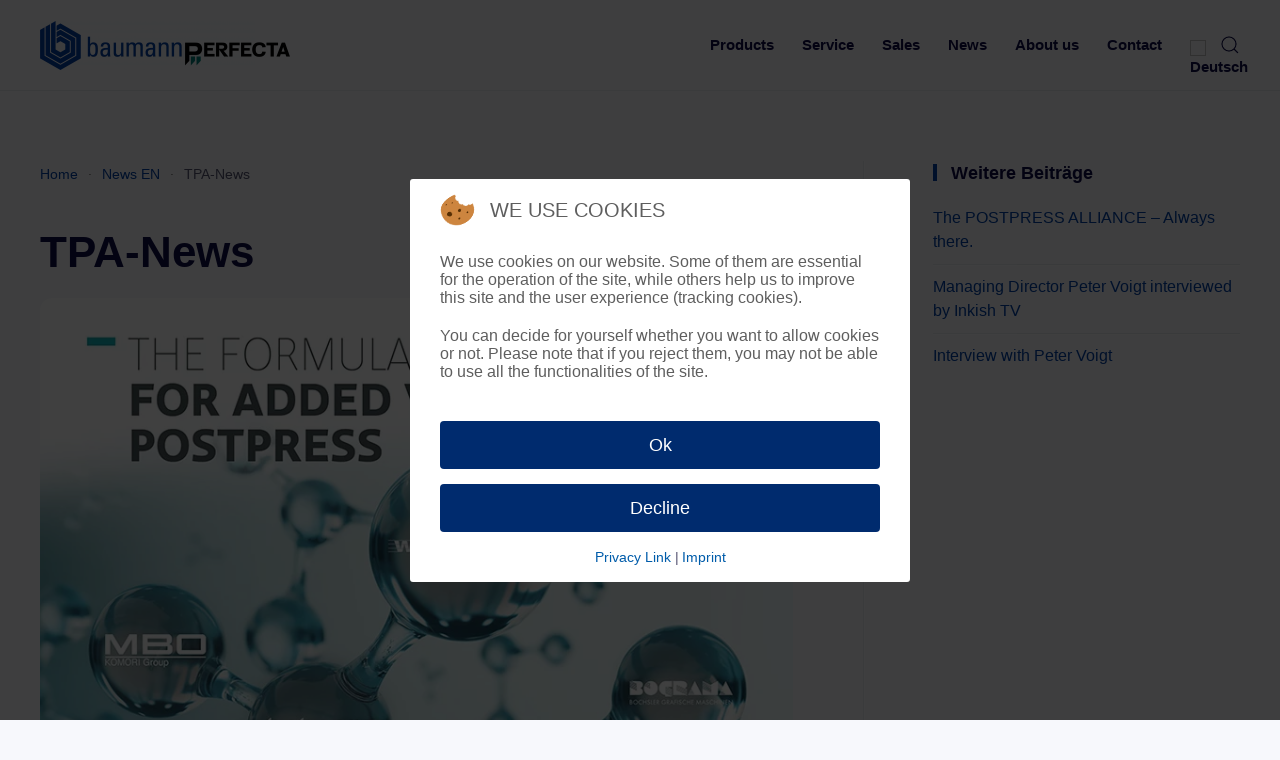

--- FILE ---
content_type: text/html; charset=UTF-8
request_url: https://baumannperfecta.de/en/tpa-news-2/
body_size: 12773
content:
<!DOCTYPE html>
<html lang="en-US">
    <head>
        <meta charset="UTF-8">
        <meta name="viewport" content="width=device-width, initial-scale=1">
        <link rel="icon" href="/wp-content/uploads/2023/10/favicon.png" sizes="any">
                <link rel="apple-touch-icon" href="/wp-content/themes/yootheme/packages/theme-wordpress/assets/images/apple-touch-icon.png">
                <meta name='robots' content='index, follow, max-image-preview:large, max-snippet:-1, max-video-preview:-1' />
<link rel="alternate" href="https://baumannperfecta.de/en/tpa-news-2/" hreflang="en" />
<link rel="alternate" href="https://baumannperfecta.de/tpa-news/" hreflang="de" />

	<!-- This site is optimized with the Yoast SEO plugin v22.8 - https://yoast.com/wordpress/plugins/seo/ -->
	<title>TPA-News - baumannperfecta - Innovationen in Postpress</title>
	<link rel="canonical" href="https://baumannperfecta.de/en/tpa-news-2/" />
	<meta property="og:locale" content="en_US" />
	<meta property="og:locale:alternate" content="de_DE" />
	<meta property="og:type" content="article" />
	<meta property="og:title" content="TPA-News - baumannperfecta - Innovationen in Postpress" />
	<meta property="og:description" content="Sometimes pictures say more than words. The new Postpress Alliance homepage is online! Here you will find everything you need to know about print finishing. Impressive solutions based on the based on the latest technology and covering all aspects of the industry. The formula for added value is within reach. BETTER TOGETHER. To the new [&hellip;]" />
	<meta property="og:url" content="https://baumannperfecta.de/en/tpa-news-2/" />
	<meta property="og:site_name" content="baumannperfecta - Innovationen in Postpress" />
	<meta property="article:published_time" content="2024-02-21T15:40:56+00:00" />
	<meta property="article:modified_time" content="2024-07-03T14:01:39+00:00" />
	<meta property="og:image" content="https://baumannperfecta.de/wp-content/uploads/2024/02/Bild-Alliance_2023_240x320_EN_Logo_WH-1.jpg" />
	<meta property="og:image:width" content="800" />
	<meta property="og:image:height" content="833" />
	<meta property="og:image:type" content="image/jpeg" />
	<meta name="author" content="redim" />
	<meta name="twitter:card" content="summary_large_image" />
	<meta name="twitter:label1" content="Written by" />
	<meta name="twitter:data1" content="redim" />
	<script type="application/ld+json" class="yoast-schema-graph">{"@context":"https://schema.org","@graph":[{"@type":"Article","@id":"https://baumannperfecta.de/en/tpa-news-2/#article","isPartOf":{"@id":"https://baumannperfecta.de/en/tpa-news-2/"},"author":{"name":"redim","@id":"https://baumannperfecta.de/en/#/schema/person/841bffff616e65ee5cabec29be4d5a84"},"headline":"TPA-News","datePublished":"2024-02-21T15:40:56+00:00","dateModified":"2024-07-03T14:01:39+00:00","mainEntityOfPage":{"@id":"https://baumannperfecta.de/en/tpa-news-2/"},"wordCount":57,"publisher":{"@id":"https://baumannperfecta.de/en/#organization"},"image":{"@id":"https://baumannperfecta.de/en/tpa-news-2/#primaryimage"},"thumbnailUrl":"https://baumannperfecta.de/wp-content/uploads/2024/02/Bild-Alliance_2023_240x320_EN_Logo_WH-1.jpg","articleSection":["News EN"],"inLanguage":"en-US"},{"@type":"WebPage","@id":"https://baumannperfecta.de/en/tpa-news-2/","url":"https://baumannperfecta.de/en/tpa-news-2/","name":"TPA-News - baumannperfecta - Innovationen in Postpress","isPartOf":{"@id":"https://baumannperfecta.de/en/#website"},"primaryImageOfPage":{"@id":"https://baumannperfecta.de/en/tpa-news-2/#primaryimage"},"image":{"@id":"https://baumannperfecta.de/en/tpa-news-2/#primaryimage"},"thumbnailUrl":"https://baumannperfecta.de/wp-content/uploads/2024/02/Bild-Alliance_2023_240x320_EN_Logo_WH-1.jpg","datePublished":"2024-02-21T15:40:56+00:00","dateModified":"2024-07-03T14:01:39+00:00","breadcrumb":{"@id":"https://baumannperfecta.de/en/tpa-news-2/#breadcrumb"},"inLanguage":"en-US","potentialAction":[{"@type":"ReadAction","target":["https://baumannperfecta.de/en/tpa-news-2/"]}]},{"@type":"ImageObject","inLanguage":"en-US","@id":"https://baumannperfecta.de/en/tpa-news-2/#primaryimage","url":"https://baumannperfecta.de/wp-content/uploads/2024/02/Bild-Alliance_2023_240x320_EN_Logo_WH-1.jpg","contentUrl":"https://baumannperfecta.de/wp-content/uploads/2024/02/Bild-Alliance_2023_240x320_EN_Logo_WH-1.jpg","width":800,"height":833},{"@type":"BreadcrumbList","@id":"https://baumannperfecta.de/en/tpa-news-2/#breadcrumb","itemListElement":[{"@type":"ListItem","position":1,"name":"Startseite","item":"https://baumannperfecta.de/en/"},{"@type":"ListItem","position":2,"name":"TPA-News"}]},{"@type":"WebSite","@id":"https://baumannperfecta.de/en/#website","url":"https://baumannperfecta.de/en/","name":"baumannperfecta - Innovationen in Postpress","description":"","publisher":{"@id":"https://baumannperfecta.de/en/#organization"},"potentialAction":[{"@type":"SearchAction","target":{"@type":"EntryPoint","urlTemplate":"https://baumannperfecta.de/en/?s={search_term_string}"},"query-input":"required name=search_term_string"}],"inLanguage":"en-US"},{"@type":"Organization","@id":"https://baumannperfecta.de/en/#organization","name":"baumannperfecta - Innovationen in Postpress","url":"https://baumannperfecta.de/en/","logo":{"@type":"ImageObject","inLanguage":"en-US","@id":"https://baumannperfecta.de/en/#/schema/logo/image/","url":"https://baumannperfecta.de/wp-content/uploads/2024/05/baumann-gruppe-perfecta.jpg","contentUrl":"https://baumannperfecta.de/wp-content/uploads/2024/05/baumann-gruppe-perfecta.jpg","width":1163,"height":446,"caption":"baumannperfecta - Innovationen in Postpress"},"image":{"@id":"https://baumannperfecta.de/en/#/schema/logo/image/"}},{"@type":"Person","@id":"https://baumannperfecta.de/en/#/schema/person/841bffff616e65ee5cabec29be4d5a84","name":"redim","image":{"@type":"ImageObject","inLanguage":"en-US","@id":"https://baumannperfecta.de/en/#/schema/person/image/","url":"https://secure.gravatar.com/avatar/35572698a55bc5d2d0fd4ca6abbbc6afd4148639f8b887fa7862f143df2235d7?s=96&d=mm&r=g","contentUrl":"https://secure.gravatar.com/avatar/35572698a55bc5d2d0fd4ca6abbbc6afd4148639f8b887fa7862f143df2235d7?s=96&d=mm&r=g","caption":"redim"},"sameAs":["https://baumannperfecta.de"],"url":"https://baumannperfecta.de/en/author/redim/"}]}</script>
	<!-- / Yoast SEO plugin. -->


<link rel="alternate" type="application/rss+xml" title="baumannperfecta - Innovationen in Postpress &raquo; Feed" href="https://baumannperfecta.de/en/feed/" />
<link rel="alternate" type="application/rss+xml" title="baumannperfecta - Innovationen in Postpress &raquo; Comments Feed" href="https://baumannperfecta.de/en/comments/feed/" />
<link rel="alternate" title="oEmbed (JSON)" type="application/json+oembed" href="https://baumannperfecta.de/wp-json/oembed/1.0/embed?url=https%3A%2F%2Fbaumannperfecta.de%2Fen%2Ftpa-news-2%2F" />
<link rel="alternate" title="oEmbed (XML)" type="text/xml+oembed" href="https://baumannperfecta.de/wp-json/oembed/1.0/embed?url=https%3A%2F%2Fbaumannperfecta.de%2Fen%2Ftpa-news-2%2F&#038;format=xml" />
<style id='wp-img-auto-sizes-contain-inline-css' type='text/css'>
img:is([sizes=auto i],[sizes^="auto," i]){contain-intrinsic-size:3000px 1500px}
/*# sourceURL=wp-img-auto-sizes-contain-inline-css */
</style>
<style id='wp-block-library-inline-css' type='text/css'>
:root{--wp-block-synced-color:#7a00df;--wp-block-synced-color--rgb:122,0,223;--wp-bound-block-color:var(--wp-block-synced-color);--wp-editor-canvas-background:#ddd;--wp-admin-theme-color:#007cba;--wp-admin-theme-color--rgb:0,124,186;--wp-admin-theme-color-darker-10:#006ba1;--wp-admin-theme-color-darker-10--rgb:0,107,160.5;--wp-admin-theme-color-darker-20:#005a87;--wp-admin-theme-color-darker-20--rgb:0,90,135;--wp-admin-border-width-focus:2px}@media (min-resolution:192dpi){:root{--wp-admin-border-width-focus:1.5px}}.wp-element-button{cursor:pointer}:root .has-very-light-gray-background-color{background-color:#eee}:root .has-very-dark-gray-background-color{background-color:#313131}:root .has-very-light-gray-color{color:#eee}:root .has-very-dark-gray-color{color:#313131}:root .has-vivid-green-cyan-to-vivid-cyan-blue-gradient-background{background:linear-gradient(135deg,#00d084,#0693e3)}:root .has-purple-crush-gradient-background{background:linear-gradient(135deg,#34e2e4,#4721fb 50%,#ab1dfe)}:root .has-hazy-dawn-gradient-background{background:linear-gradient(135deg,#faaca8,#dad0ec)}:root .has-subdued-olive-gradient-background{background:linear-gradient(135deg,#fafae1,#67a671)}:root .has-atomic-cream-gradient-background{background:linear-gradient(135deg,#fdd79a,#004a59)}:root .has-nightshade-gradient-background{background:linear-gradient(135deg,#330968,#31cdcf)}:root .has-midnight-gradient-background{background:linear-gradient(135deg,#020381,#2874fc)}:root{--wp--preset--font-size--normal:16px;--wp--preset--font-size--huge:42px}.has-regular-font-size{font-size:1em}.has-larger-font-size{font-size:2.625em}.has-normal-font-size{font-size:var(--wp--preset--font-size--normal)}.has-huge-font-size{font-size:var(--wp--preset--font-size--huge)}.has-text-align-center{text-align:center}.has-text-align-left{text-align:left}.has-text-align-right{text-align:right}.has-fit-text{white-space:nowrap!important}#end-resizable-editor-section{display:none}.aligncenter{clear:both}.items-justified-left{justify-content:flex-start}.items-justified-center{justify-content:center}.items-justified-right{justify-content:flex-end}.items-justified-space-between{justify-content:space-between}.screen-reader-text{border:0;clip-path:inset(50%);height:1px;margin:-1px;overflow:hidden;padding:0;position:absolute;width:1px;word-wrap:normal!important}.screen-reader-text:focus{background-color:#ddd;clip-path:none;color:#444;display:block;font-size:1em;height:auto;left:5px;line-height:normal;padding:15px 23px 14px;text-decoration:none;top:5px;width:auto;z-index:100000}html :where(.has-border-color){border-style:solid}html :where([style*=border-top-color]){border-top-style:solid}html :where([style*=border-right-color]){border-right-style:solid}html :where([style*=border-bottom-color]){border-bottom-style:solid}html :where([style*=border-left-color]){border-left-style:solid}html :where([style*=border-width]){border-style:solid}html :where([style*=border-top-width]){border-top-style:solid}html :where([style*=border-right-width]){border-right-style:solid}html :where([style*=border-bottom-width]){border-bottom-style:solid}html :where([style*=border-left-width]){border-left-style:solid}html :where(img[class*=wp-image-]){height:auto;max-width:100%}:where(figure){margin:0 0 1em}html :where(.is-position-sticky){--wp-admin--admin-bar--position-offset:var(--wp-admin--admin-bar--height,0px)}@media screen and (max-width:600px){html :where(.is-position-sticky){--wp-admin--admin-bar--position-offset:0px}}

/*# sourceURL=wp-block-library-inline-css */
</style><style id='global-styles-inline-css' type='text/css'>
:root{--wp--preset--aspect-ratio--square: 1;--wp--preset--aspect-ratio--4-3: 4/3;--wp--preset--aspect-ratio--3-4: 3/4;--wp--preset--aspect-ratio--3-2: 3/2;--wp--preset--aspect-ratio--2-3: 2/3;--wp--preset--aspect-ratio--16-9: 16/9;--wp--preset--aspect-ratio--9-16: 9/16;--wp--preset--color--black: #000000;--wp--preset--color--cyan-bluish-gray: #abb8c3;--wp--preset--color--white: #ffffff;--wp--preset--color--pale-pink: #f78da7;--wp--preset--color--vivid-red: #cf2e2e;--wp--preset--color--luminous-vivid-orange: #ff6900;--wp--preset--color--luminous-vivid-amber: #fcb900;--wp--preset--color--light-green-cyan: #7bdcb5;--wp--preset--color--vivid-green-cyan: #00d084;--wp--preset--color--pale-cyan-blue: #8ed1fc;--wp--preset--color--vivid-cyan-blue: #0693e3;--wp--preset--color--vivid-purple: #9b51e0;--wp--preset--gradient--vivid-cyan-blue-to-vivid-purple: linear-gradient(135deg,rgb(6,147,227) 0%,rgb(155,81,224) 100%);--wp--preset--gradient--light-green-cyan-to-vivid-green-cyan: linear-gradient(135deg,rgb(122,220,180) 0%,rgb(0,208,130) 100%);--wp--preset--gradient--luminous-vivid-amber-to-luminous-vivid-orange: linear-gradient(135deg,rgb(252,185,0) 0%,rgb(255,105,0) 100%);--wp--preset--gradient--luminous-vivid-orange-to-vivid-red: linear-gradient(135deg,rgb(255,105,0) 0%,rgb(207,46,46) 100%);--wp--preset--gradient--very-light-gray-to-cyan-bluish-gray: linear-gradient(135deg,rgb(238,238,238) 0%,rgb(169,184,195) 100%);--wp--preset--gradient--cool-to-warm-spectrum: linear-gradient(135deg,rgb(74,234,220) 0%,rgb(151,120,209) 20%,rgb(207,42,186) 40%,rgb(238,44,130) 60%,rgb(251,105,98) 80%,rgb(254,248,76) 100%);--wp--preset--gradient--blush-light-purple: linear-gradient(135deg,rgb(255,206,236) 0%,rgb(152,150,240) 100%);--wp--preset--gradient--blush-bordeaux: linear-gradient(135deg,rgb(254,205,165) 0%,rgb(254,45,45) 50%,rgb(107,0,62) 100%);--wp--preset--gradient--luminous-dusk: linear-gradient(135deg,rgb(255,203,112) 0%,rgb(199,81,192) 50%,rgb(65,88,208) 100%);--wp--preset--gradient--pale-ocean: linear-gradient(135deg,rgb(255,245,203) 0%,rgb(182,227,212) 50%,rgb(51,167,181) 100%);--wp--preset--gradient--electric-grass: linear-gradient(135deg,rgb(202,248,128) 0%,rgb(113,206,126) 100%);--wp--preset--gradient--midnight: linear-gradient(135deg,rgb(2,3,129) 0%,rgb(40,116,252) 100%);--wp--preset--font-size--small: 13px;--wp--preset--font-size--medium: 20px;--wp--preset--font-size--large: 36px;--wp--preset--font-size--x-large: 42px;--wp--preset--spacing--20: 0.44rem;--wp--preset--spacing--30: 0.67rem;--wp--preset--spacing--40: 1rem;--wp--preset--spacing--50: 1.5rem;--wp--preset--spacing--60: 2.25rem;--wp--preset--spacing--70: 3.38rem;--wp--preset--spacing--80: 5.06rem;--wp--preset--shadow--natural: 6px 6px 9px rgba(0, 0, 0, 0.2);--wp--preset--shadow--deep: 12px 12px 50px rgba(0, 0, 0, 0.4);--wp--preset--shadow--sharp: 6px 6px 0px rgba(0, 0, 0, 0.2);--wp--preset--shadow--outlined: 6px 6px 0px -3px rgb(255, 255, 255), 6px 6px rgb(0, 0, 0);--wp--preset--shadow--crisp: 6px 6px 0px rgb(0, 0, 0);}:where(.is-layout-flex){gap: 0.5em;}:where(.is-layout-grid){gap: 0.5em;}body .is-layout-flex{display: flex;}.is-layout-flex{flex-wrap: wrap;align-items: center;}.is-layout-flex > :is(*, div){margin: 0;}body .is-layout-grid{display: grid;}.is-layout-grid > :is(*, div){margin: 0;}:where(.wp-block-columns.is-layout-flex){gap: 2em;}:where(.wp-block-columns.is-layout-grid){gap: 2em;}:where(.wp-block-post-template.is-layout-flex){gap: 1.25em;}:where(.wp-block-post-template.is-layout-grid){gap: 1.25em;}.has-black-color{color: var(--wp--preset--color--black) !important;}.has-cyan-bluish-gray-color{color: var(--wp--preset--color--cyan-bluish-gray) !important;}.has-white-color{color: var(--wp--preset--color--white) !important;}.has-pale-pink-color{color: var(--wp--preset--color--pale-pink) !important;}.has-vivid-red-color{color: var(--wp--preset--color--vivid-red) !important;}.has-luminous-vivid-orange-color{color: var(--wp--preset--color--luminous-vivid-orange) !important;}.has-luminous-vivid-amber-color{color: var(--wp--preset--color--luminous-vivid-amber) !important;}.has-light-green-cyan-color{color: var(--wp--preset--color--light-green-cyan) !important;}.has-vivid-green-cyan-color{color: var(--wp--preset--color--vivid-green-cyan) !important;}.has-pale-cyan-blue-color{color: var(--wp--preset--color--pale-cyan-blue) !important;}.has-vivid-cyan-blue-color{color: var(--wp--preset--color--vivid-cyan-blue) !important;}.has-vivid-purple-color{color: var(--wp--preset--color--vivid-purple) !important;}.has-black-background-color{background-color: var(--wp--preset--color--black) !important;}.has-cyan-bluish-gray-background-color{background-color: var(--wp--preset--color--cyan-bluish-gray) !important;}.has-white-background-color{background-color: var(--wp--preset--color--white) !important;}.has-pale-pink-background-color{background-color: var(--wp--preset--color--pale-pink) !important;}.has-vivid-red-background-color{background-color: var(--wp--preset--color--vivid-red) !important;}.has-luminous-vivid-orange-background-color{background-color: var(--wp--preset--color--luminous-vivid-orange) !important;}.has-luminous-vivid-amber-background-color{background-color: var(--wp--preset--color--luminous-vivid-amber) !important;}.has-light-green-cyan-background-color{background-color: var(--wp--preset--color--light-green-cyan) !important;}.has-vivid-green-cyan-background-color{background-color: var(--wp--preset--color--vivid-green-cyan) !important;}.has-pale-cyan-blue-background-color{background-color: var(--wp--preset--color--pale-cyan-blue) !important;}.has-vivid-cyan-blue-background-color{background-color: var(--wp--preset--color--vivid-cyan-blue) !important;}.has-vivid-purple-background-color{background-color: var(--wp--preset--color--vivid-purple) !important;}.has-black-border-color{border-color: var(--wp--preset--color--black) !important;}.has-cyan-bluish-gray-border-color{border-color: var(--wp--preset--color--cyan-bluish-gray) !important;}.has-white-border-color{border-color: var(--wp--preset--color--white) !important;}.has-pale-pink-border-color{border-color: var(--wp--preset--color--pale-pink) !important;}.has-vivid-red-border-color{border-color: var(--wp--preset--color--vivid-red) !important;}.has-luminous-vivid-orange-border-color{border-color: var(--wp--preset--color--luminous-vivid-orange) !important;}.has-luminous-vivid-amber-border-color{border-color: var(--wp--preset--color--luminous-vivid-amber) !important;}.has-light-green-cyan-border-color{border-color: var(--wp--preset--color--light-green-cyan) !important;}.has-vivid-green-cyan-border-color{border-color: var(--wp--preset--color--vivid-green-cyan) !important;}.has-pale-cyan-blue-border-color{border-color: var(--wp--preset--color--pale-cyan-blue) !important;}.has-vivid-cyan-blue-border-color{border-color: var(--wp--preset--color--vivid-cyan-blue) !important;}.has-vivid-purple-border-color{border-color: var(--wp--preset--color--vivid-purple) !important;}.has-vivid-cyan-blue-to-vivid-purple-gradient-background{background: var(--wp--preset--gradient--vivid-cyan-blue-to-vivid-purple) !important;}.has-light-green-cyan-to-vivid-green-cyan-gradient-background{background: var(--wp--preset--gradient--light-green-cyan-to-vivid-green-cyan) !important;}.has-luminous-vivid-amber-to-luminous-vivid-orange-gradient-background{background: var(--wp--preset--gradient--luminous-vivid-amber-to-luminous-vivid-orange) !important;}.has-luminous-vivid-orange-to-vivid-red-gradient-background{background: var(--wp--preset--gradient--luminous-vivid-orange-to-vivid-red) !important;}.has-very-light-gray-to-cyan-bluish-gray-gradient-background{background: var(--wp--preset--gradient--very-light-gray-to-cyan-bluish-gray) !important;}.has-cool-to-warm-spectrum-gradient-background{background: var(--wp--preset--gradient--cool-to-warm-spectrum) !important;}.has-blush-light-purple-gradient-background{background: var(--wp--preset--gradient--blush-light-purple) !important;}.has-blush-bordeaux-gradient-background{background: var(--wp--preset--gradient--blush-bordeaux) !important;}.has-luminous-dusk-gradient-background{background: var(--wp--preset--gradient--luminous-dusk) !important;}.has-pale-ocean-gradient-background{background: var(--wp--preset--gradient--pale-ocean) !important;}.has-electric-grass-gradient-background{background: var(--wp--preset--gradient--electric-grass) !important;}.has-midnight-gradient-background{background: var(--wp--preset--gradient--midnight) !important;}.has-small-font-size{font-size: var(--wp--preset--font-size--small) !important;}.has-medium-font-size{font-size: var(--wp--preset--font-size--medium) !important;}.has-large-font-size{font-size: var(--wp--preset--font-size--large) !important;}.has-x-large-font-size{font-size: var(--wp--preset--font-size--x-large) !important;}
/*# sourceURL=global-styles-inline-css */
</style>

<style id='classic-theme-styles-inline-css' type='text/css'>
/*! This file is auto-generated */
.wp-block-button__link{color:#fff;background-color:#32373c;border-radius:9999px;box-shadow:none;text-decoration:none;padding:calc(.667em + 2px) calc(1.333em + 2px);font-size:1.125em}.wp-block-file__button{background:#32373c;color:#fff;text-decoration:none}
/*# sourceURL=/wp-includes/css/classic-themes.min.css */
</style>
<link rel='stylesheet' id='contact-form-7-css' href='https://baumannperfecta.de/wp-content/plugins/contact-form-7/includes/css/styles.css?ver=5.9.5' type='text/css' media='all' />
<link rel='stylesheet' id='default-cookiehint-css' href='https://baumannperfecta.de/wp-content/plugins/cookiehint-wp/assets/css/default.css?ver=6.9' type='text/css' media='all' />
<link rel='stylesheet' id='cookiehint-style-css' href='https://baumannperfecta.de/wp-content/plugins/cookiehint-wp/templates/style/baumann.css?ver=6.9' type='text/css' media='all' />
<link rel='stylesheet' id='wpa-css-css' href='https://baumannperfecta.de/wp-content/plugins/honeypot/includes/css/wpa.css?ver=2.2.01' type='text/css' media='all' />
<link rel='stylesheet' id='dflip-style-css' href='https://baumannperfecta.de/wp-content/plugins/3d-flipbook-dflip-lite/assets/css/dflip.min.css?ver=2.2.32' type='text/css' media='all' />
<link href="https://baumannperfecta.de/wp-content/themes/yootheme-baumannperfecta/css/theme.1.css?ver=1720179869" rel="stylesheet">
<link href="https://baumannperfecta.de/wp-content/themes/yootheme-baumannperfecta/css/custom.css?ver=4.4.4" rel="stylesheet">
<script type="text/javascript" src="https://baumannperfecta.de/wp-includes/js/jquery/jquery.min.js?ver=3.7.1" id="jquery-core-js"></script>
<script type="text/javascript" src="https://baumannperfecta.de/wp-includes/js/jquery/jquery-migrate.min.js?ver=3.4.1" id="jquery-migrate-js"></script>
<script type="text/javascript" src="https://baumannperfecta.de/wp-content/plugins/cookiehint-wp/assets/js/script.js?ver=1.0.0" id="script-js-js"></script>
<link rel="https://api.w.org/" href="https://baumannperfecta.de/wp-json/" /><link rel="alternate" title="JSON" type="application/json" href="https://baumannperfecta.de/wp-json/wp/v2/posts/1264" /><link rel="EditURI" type="application/rsd+xml" title="RSD" href="https://baumannperfecta.de/xmlrpc.php?rsd" />
<meta name="generator" content="WordPress 6.9" />
<link rel='shortlink' href='https://baumannperfecta.de/?p=1264' />
<meta name="cdp-version" content="1.4.6" /><script src="https://baumannperfecta.de/wp-content/themes/yootheme/vendor/assets/uikit/dist/js/uikit.min.js?ver=4.4.4"></script>
<script src="https://baumannperfecta.de/wp-content/themes/yootheme/vendor/assets/uikit/dist/js/uikit-icons-devstack.min.js?ver=4.4.4"></script>
<script src="https://baumannperfecta.de/wp-content/themes/yootheme/js/theme.js?ver=4.4.4"></script>
<script>window.yootheme ||= {}; var $theme = yootheme.theme = {"i18n":{"close":{"label":"Close"},"totop":{"label":"Back to top"},"marker":{"label":"Open"},"navbarToggleIcon":{"label":"Open menu"},"paginationPrevious":{"label":"Previous page"},"paginationNext":{"label":"Next page"},"searchIcon":{"toggle":"Open Search","submit":"Submit Search"},"slider":{"next":"Next slide","previous":"Previous slide","slideX":"Slide %s","slideLabel":"%s of %s"},"slideshow":{"next":"Next slide","previous":"Previous slide","slideX":"Slide %s","slideLabel":"%s of %s"},"lightboxPanel":{"next":"Next slide","previous":"Previous slide","slideLabel":"%s of %s","close":"Close"}}};</script>
		<style type="text/css" id="wp-custom-css">
			



		</style>
		    </head>
    <body class="wp-singular post-template-default single single-post postid-1264 single-format-standard wp-theme-yootheme wp-child-theme-yootheme-baumannperfecta ">

        
        <div class="uk-hidden-visually uk-notification uk-notification-top-left uk-width-auto">
            <div class="uk-notification-message">
                <a href="#tm-main">Skip to main content</a>
            </div>
        </div>

        
        
        <div class="tm-page">

                        


<header class="tm-header-mobile uk-hidden@l">


        <div uk-sticky show-on-up animation="uk-animation-slide-top" cls-active="uk-navbar-sticky" sel-target=".uk-navbar-container">
    
        <div class="uk-navbar-container">

            <div class="uk-container uk-container-expand">
                <nav class="uk-navbar" uk-navbar="{&quot;align&quot;:&quot;left&quot;,&quot;container&quot;:&quot;.tm-header-mobile &gt; [uk-sticky]&quot;,&quot;boundary&quot;:&quot;.tm-header-mobile .uk-navbar-container&quot;}">

                                        <div class="uk-navbar-left">

                                                    <a href="https://baumannperfecta.de/en/" aria-label="Back to home" class="uk-logo uk-navbar-item">
    <picture>
<source type="image/webp" srcset="/wp-content/themes/yootheme/cache/6b/Baumann-Perfecta-RGB_-6b09f0d2.webp 250w, /wp-content/themes/yootheme/cache/c9/Baumann-Perfecta-RGB_-c970b94b.webp 498w, /wp-content/themes/yootheme/cache/67/Baumann-Perfecta-RGB_-671828da.webp 499w, /wp-content/themes/yootheme/cache/34/Baumann-Perfecta-RGB_-34871438.webp 500w" sizes="(min-width: 250px) 250px">
<img alt loading="eager" src="/wp-content/themes/yootheme/cache/0f/Baumann-Perfecta-RGB_-0f54a3b2.png" width="250" height="49">
</picture></a>                        
                        
                    </div>
                    
                    
                                        <div class="uk-navbar-right">

                                                                            
                        <a uk-toggle href="#tm-dialog-mobile" class="uk-navbar-toggle">

        
        <div uk-navbar-toggle-icon></div>

        
    </a>
                    </div>
                    
                </nav>
            </div>

        </div>

        </div>
    



        <div id="tm-dialog-mobile" uk-offcanvas="container: true; overlay: true" mode="slide" flip>
        <div class="uk-offcanvas-bar uk-flex uk-flex-column">

                        <button class="uk-offcanvas-close uk-close-large" type="button" uk-close uk-toggle="cls: uk-close-large; mode: media; media: @s"></button>
            
                        <div class="uk-margin-auto-bottom">
                
<div class="uk-panel widget widget_nav_menu" id="nav_menu-2">

    
    
<ul class="uk-nav uk-nav-default uk-nav-accordion" uk-nav="targets: &gt; .js-accordion" uk-scrollspy-nav="closest: li; scroll: true;">
    
	<li class="menu-item menu-item-type-custom menu-item-object-custom menu-item-has-children js-accordion uk-parent"><a href> Products <span uk-nav-parent-icon></span></a>
	<ul class="uk-nav-sub">

		<li class="menu-item menu-item-type-post_type menu-item-object-page menu-item-has-children uk-parent"><a href="https://baumannperfecta.de/en/loading/"> Loading</a>
		<ul>

			<li class="menu-item menu-item-type-post_type menu-item-object-page"><a href="https://baumannperfecta.de/en/loading/pile-hoists/"> Pile hoists</a></li>
			<li class="menu-item menu-item-type-post_type menu-item-object-page"><a href="https://baumannperfecta.de/en/loading/loader/"> Loader</a></li></ul></li>
		<li class="menu-item menu-item-type-post_type menu-item-object-page menu-item-has-children uk-parent"><a href="https://baumannperfecta.de/en/jogging/"> Jogging</a>
		<ul>

			<li class="menu-item menu-item-type-post_type menu-item-object-page"><a href="https://baumannperfecta.de/en/jogging/automatic-joggers/"> Automatic joggers</a></li>
			<li class="menu-item menu-item-type-post_type menu-item-object-page"><a href="https://baumannperfecta.de/en/jogging/jogging-systems/"> Jogging systems</a></li></ul></li>
		<li class="menu-item menu-item-type-post_type menu-item-object-page"><a href="https://baumannperfecta.de/en/pressing/"> Pressing</a></li>
		<li class="menu-item menu-item-type-post_type menu-item-object-page menu-item-has-children uk-parent"><a href="https://baumannperfecta.de/en/cutting/"> Cutting</a>
		<ul>

			<li class="menu-item menu-item-type-post_type menu-item-object-page"><a href="https://baumannperfecta.de/en/cutting/high-speed-cutters/"> High-speed cutters</a></li>
			<li class="menu-item menu-item-type-post_type menu-item-object-page"><a href="https://baumannperfecta.de/en/cutting/automatic-cutting-system-rc/"> Automatic cutting system – RC</a></li>
			<li class="menu-item menu-item-type-post_type menu-item-object-page"><a href="https://baumannperfecta.de/en/cutting/cutting-systems/"> Cutting systems</a></li>
			<li class="menu-item menu-item-type-post_type menu-item-object-page"><a href="https://baumannperfecta.de/en/cutting/three-knife-trimmer-sdy-ts/"> Three-knife trimmer SDY TS</a></li></ul></li>
		<li class="menu-item menu-item-type-post_type menu-item-object-page"><a href="https://baumannperfecta.de/en/buffering/"> Buffering</a></li>
		<li class="menu-item menu-item-type-post_type menu-item-object-page"><a href="https://baumannperfecta.de/en/unloading/"> Unloading</a></li>
		<li class="menu-item menu-item-type-post_type menu-item-object-page"><a href="https://baumannperfecta.de/en/pile-turning/"> Pile turning</a></li>
		<li class="menu-item menu-item-type-post_type menu-item-object-page"><a href="https://baumannperfecta.de/en/industry-4-0/"> Industry 4.0</a></li>
		<li class="highlight menu-item menu-item-type-post_type menu-item-object-page"><a href="https://baumannperfecta.de/en/product-brochure/"> Product brochure</a></li></ul></li>
	<li class="menu-item menu-item-type-post_type menu-item-object-page"><a href="https://baumannperfecta.de/en/service-en/"> Service</a></li>
	<li class="menu-item menu-item-type-post_type menu-item-object-page"><a href="https://baumannperfecta.de/en/sales/"> Sales</a></li>
	<li class="menu-item menu-item-type-post_type menu-item-object-page"><a href="https://baumannperfecta.de/en/news/"> News</a></li>
	<li class="menu-item menu-item-type-custom menu-item-object-custom menu-item-has-children js-accordion uk-parent"><a href> About us <span uk-nav-parent-icon></span></a>
	<ul class="uk-nav-sub">

		<li class="menu-item menu-item-type-post_type menu-item-object-page"><a href="https://baumannperfecta.de/en/baumannperfecta-2/"> baumannperfecta</a></li>
		<li class="menu-item menu-item-type-post_type menu-item-object-page"><a href="https://baumannperfecta.de/en/baumann-mbs-en/"> Baumann MBS</a></li>
		<li class="menu-item menu-item-type-post_type menu-item-object-page"><a href="https://baumannperfecta.de/en/perfecta-2/"> PERFECTA</a></li>
		<li class="menu-item menu-item-type-post_type menu-item-object-page"><a href="https://baumannperfecta.de/en/the-postpress-alliance/"> The postpress alliance</a></li></ul></li>
	<li class="menu-item menu-item-type-post_type menu-item-object-page"><a href="https://baumannperfecta.de/en/contact/"> Contact</a></li>
	<li class="lang-item lang-item-8 lang-item-de lang-item-first menu-item menu-item-type-custom menu-item-object-custom"><a href="https://baumannperfecta.de/tpa-news/"> <img src="[data-uri]" alt="Deutsch" width="16" height="11" style="width: 16px; height: 11px;" /></a></li></ul>

</div>
            </div>
            
            
        </div>
    </div>
    
    
    

</header>




<header class="tm-header uk-visible@l">



        <div uk-sticky media="@l" show-on-up animation="uk-animation-slide-top" cls-active="uk-navbar-sticky" sel-target=".uk-navbar-container">
    
        <div class="uk-navbar-container">

            <div class="uk-container uk-container-large">
                <nav class="uk-navbar" uk-navbar="{&quot;align&quot;:&quot;left&quot;,&quot;container&quot;:&quot;.tm-header &gt; [uk-sticky]&quot;,&quot;boundary&quot;:&quot;.tm-header .uk-navbar-container&quot;}">

                                        <div class="uk-navbar-left">

                                                    <a href="https://baumannperfecta.de/en/" aria-label="Back to home" class="uk-logo uk-navbar-item">
    <picture>
<source type="image/webp" srcset="/wp-content/themes/yootheme/cache/6b/Baumann-Perfecta-RGB_-6b09f0d2.webp 250w, /wp-content/themes/yootheme/cache/c9/Baumann-Perfecta-RGB_-c970b94b.webp 498w, /wp-content/themes/yootheme/cache/67/Baumann-Perfecta-RGB_-671828da.webp 499w, /wp-content/themes/yootheme/cache/34/Baumann-Perfecta-RGB_-34871438.webp 500w" sizes="(min-width: 250px) 250px">
<img alt loading="eager" src="/wp-content/themes/yootheme/cache/0f/Baumann-Perfecta-RGB_-0f54a3b2.png" width="250" height="49">
</picture></a>                        
                        
                        
                    </div>
                    
                    
                                        <div class="uk-navbar-right">

                                                    
<ul class="uk-navbar-nav" uk-scrollspy-nav="closest: li; scroll: true; target: &gt; * &gt; a[href];">
    
	<li class="menu-item menu-item-type-custom menu-item-object-custom menu-item-has-children uk-parent"><a role="button"> Products</a>
	<div class="uk-drop uk-navbar-dropdown" mode="hover" pos="bottom-left" stretch="x" boundary=".tm-header .uk-navbar"><div class="uk-drop-grid uk-child-width-1-3" uk-grid><div><ul class="uk-nav uk-nav-secondary">

		<li class="menu-item menu-item-type-post_type menu-item-object-page menu-item-has-children uk-parent"><a href="https://baumannperfecta.de/en/loading/"> Loading</a>
		<ul class="uk-nav-sub">

			<li class="menu-item menu-item-type-post_type menu-item-object-page"><a href="https://baumannperfecta.de/en/loading/pile-hoists/"> Pile hoists</a></li>
			<li class="menu-item menu-item-type-post_type menu-item-object-page"><a href="https://baumannperfecta.de/en/loading/loader/"> Loader</a></li></ul></li>
		<li class="menu-item menu-item-type-post_type menu-item-object-page menu-item-has-children uk-parent"><a href="https://baumannperfecta.de/en/jogging/"> Jogging</a>
		<ul class="uk-nav-sub">

			<li class="menu-item menu-item-type-post_type menu-item-object-page"><a href="https://baumannperfecta.de/en/jogging/automatic-joggers/"> Automatic joggers</a></li>
			<li class="menu-item menu-item-type-post_type menu-item-object-page"><a href="https://baumannperfecta.de/en/jogging/jogging-systems/"> Jogging systems</a></li></ul></li>
		<li class="menu-item menu-item-type-post_type menu-item-object-page"><a href="https://baumannperfecta.de/en/pressing/"> Pressing</a></li></ul></div><div><ul class="uk-nav uk-nav-secondary">

		<li class="menu-item menu-item-type-post_type menu-item-object-page menu-item-has-children uk-parent"><a href="https://baumannperfecta.de/en/cutting/"> Cutting</a>
		<ul class="uk-nav-sub">

			<li class="menu-item menu-item-type-post_type menu-item-object-page"><a href="https://baumannperfecta.de/en/cutting/high-speed-cutters/"> High-speed cutters</a></li>
			<li class="menu-item menu-item-type-post_type menu-item-object-page"><a href="https://baumannperfecta.de/en/cutting/automatic-cutting-system-rc/"> Automatic cutting system – RC</a></li>
			<li class="menu-item menu-item-type-post_type menu-item-object-page"><a href="https://baumannperfecta.de/en/cutting/cutting-systems/"> Cutting systems</a></li>
			<li class="menu-item menu-item-type-post_type menu-item-object-page"><a href="https://baumannperfecta.de/en/cutting/three-knife-trimmer-sdy-ts/"> Three-knife trimmer SDY TS</a></li></ul></li>
		<li class="menu-item menu-item-type-post_type menu-item-object-page"><a href="https://baumannperfecta.de/en/buffering/"> Buffering</a></li>
		<li class="menu-item menu-item-type-post_type menu-item-object-page"><a href="https://baumannperfecta.de/en/unloading/"> Unloading</a></li></ul></div><div><ul class="uk-nav uk-nav-secondary">

		<li class="menu-item menu-item-type-post_type menu-item-object-page"><a href="https://baumannperfecta.de/en/pile-turning/"> Pile turning</a></li>
		<li class="menu-item menu-item-type-post_type menu-item-object-page"><a href="https://baumannperfecta.de/en/industry-4-0/"> Industry 4.0</a></li>
		<li class="highlight menu-item menu-item-type-post_type menu-item-object-page"><a href="https://baumannperfecta.de/en/product-brochure/"> Product brochure</a></li></ul></div></div></div></li>
	<li class="menu-item menu-item-type-post_type menu-item-object-page"><a href="https://baumannperfecta.de/en/service-en/"> Service</a></li>
	<li class="menu-item menu-item-type-post_type menu-item-object-page"><a href="https://baumannperfecta.de/en/sales/"> Sales</a></li>
	<li class="menu-item menu-item-type-post_type menu-item-object-page"><a href="https://baumannperfecta.de/en/news/"> News</a></li>
	<li class="menu-item menu-item-type-custom menu-item-object-custom menu-item-has-children uk-parent"><a role="button"> About us</a>
	<div class="uk-drop uk-navbar-dropdown" mode="hover" pos="bottom-left"><div><ul class="uk-nav uk-navbar-dropdown-nav">

		<li class="menu-item menu-item-type-post_type menu-item-object-page"><a href="https://baumannperfecta.de/en/baumannperfecta-2/"> baumannperfecta</a></li>
		<li class="menu-item menu-item-type-post_type menu-item-object-page"><a href="https://baumannperfecta.de/en/baumann-mbs-en/"> Baumann MBS</a></li>
		<li class="menu-item menu-item-type-post_type menu-item-object-page"><a href="https://baumannperfecta.de/en/perfecta-2/"> PERFECTA</a></li>
		<li class="menu-item menu-item-type-post_type menu-item-object-page"><a href="https://baumannperfecta.de/en/the-postpress-alliance/"> The postpress alliance</a></li></ul></div></div></li>
	<li class="menu-item menu-item-type-post_type menu-item-object-page"><a href="https://baumannperfecta.de/en/contact/"> Contact</a></li>
	<li class="lang-item lang-item-8 lang-item-de lang-item-first menu-item menu-item-type-custom menu-item-object-custom"><a href="https://baumannperfecta.de/tpa-news/"> <img src="[data-uri]" alt="Deutsch" width="16" height="11" style="width: 16px; height: 11px;" /></a></li></ul>
                        
                                                    

    <a class="uk-navbar-toggle" href="#search-0-modal" uk-search-icon uk-toggle></a>

    <div id="search-0-modal" class="uk-modal-full" uk-modal="container: true">
        <div class="uk-modal-dialog uk-flex uk-flex-center uk-flex-middle" uk-height-viewport>
            <button class="uk-modal-close-full uk-close-large" type="button" uk-close uk-toggle="cls: uk-modal-close-full uk-close-large uk-modal-close-default; mode: media; media: @s"></button>
            <div class="uk-search uk-search-large">
                <form id="search-0" action="https://baumannperfecta.de/en/" method="get" role="search" class="uk-search uk-search-large"><input name="s" placeholder="Search" required aria-label="Search" type="search" class="uk-search-input uk-text-center" autofocus></form>            </div>
        </div>
    </div>






                        
                    </div>
                    
                </nav>
            </div>

        </div>

        </div>
    







</header>

            
            
            <main id="tm-main" >

                <!-- Builder #template-Fe-ZrECH -->
<div class="uk-section-default uk-section">
    
        
        
        
            
                                <div class="uk-container">                
                    <div class="uk-grid tm-grid-expand uk-grid-column-large uk-grid-divider uk-grid-margin" uk-grid>
<div class="uk-width-2-3@m">
    
        
            
            
            
                
                    

<nav aria-label="Breadcrumb">
    <ul class="uk-breadcrumb uk-margin-remove-bottom" vocab="https://schema.org/" typeof="BreadcrumbList">
    
            <li property="itemListElement" typeof="ListItem">            <a href="https://baumannperfecta.de" property="item" typeof="WebPage"><span property="name">Home</span></a>
            <meta property="position" content="1">
            </li>    
            <li property="itemListElement" typeof="ListItem">            <a href="https://baumannperfecta.de/en/category/news-en/" property="item" typeof="WebPage"><span property="name">News EN</span></a>
            <meta property="position" content="2">
            </li>    
            <li property="itemListElement" typeof="ListItem">            <span property="name" aria-current="page">TPA-News</span>            <meta property="position" content="3">
            </li>    
    </ul>
</nav>

<h1>        TPA-News    </h1>
<div class="uk-margin">
        <picture>
<source type="image/webp" srcset="/wp-content/themes/yootheme/cache/cf/Bild-Alliance_2023_240x320_EN_Logo_WH-1-cfedf6be.webp 768w, /wp-content/themes/yootheme/cache/cd/Bild-Alliance_2023_240x320_EN_Logo_WH-1-cd7db3be.webp 800w" sizes="(min-width: 800px) 800px">
<img decoding="async" src="/wp-content/themes/yootheme/cache/97/Bild-Alliance_2023_240x320_EN_Logo_WH-1-9740687e.jpeg" width="800" height="833" class="el-image uk-border-rounded" alt="TPA-News" loading="lazy">
</picture>    
    
</div><div class="uk-panel uk-margin"><p>Sometimes pictures say more than words. The new Postpress Alliance homepage is online!<br />
Here you will find everything you need to know about print finishing. Impressive solutions based on the based on the latest technology and covering all aspects of the industry.<br />
The formula for added value is within reach. BETTER TOGETHER.</p>
<p><a href="https://postpressalliance.com/en/" target="_blank" rel="noopener">To the new homepage</a></p></div>
                
            
        
    
</div>
<div class="uk-width-1-3@m">
    
        
            
            
            
                
                    
<h2 class="uk-h5 uk-heading-bullet">        Weitere Beiträge    </h2>
<ul class="uk-list uk-list-divider">
    
    
                <li class="el-item">            <div class="el-content uk-panel"><a href="https://baumannperfecta.de/en/the-postpress-alliance-always-there/" class="el-link uk-margin-remove-last-child">The POSTPRESS ALLIANCE &#8211; Always there.</a></div>        </li>                <li class="el-item">            <div class="el-content uk-panel"><a href="https://baumannperfecta.de/en/managing-director-peter-voigt-interviewed-by-inkish-tv/" class="el-link uk-margin-remove-last-child">Managing Director Peter Voigt interviewed by Inkish TV</a></div>        </li>                <li class="el-item">            <div class="el-content uk-panel"><a href="https://baumannperfecta.de/en/interview-with-peter-voigt/" class="el-link uk-margin-remove-last-child">Interview with Peter Voigt</a></div>        </li>        
    
    
</ul>
                
            
        
    
</div></div>
                                </div>                
            
        
    
</div>        
            </main>

            
                        <footer>
                <!-- Builder #footer -->
<div class="uk-section-muted uk-section uk-padding-remove-bottom">
    
        
        
        
            
                                <div class="uk-container">                
                    <div class="uk-grid tm-grid-expand uk-child-width-1-1 uk-grid-margin">
<div class="uk-width-1-1">
    
        
            
            
            
                
                    <div class="uk-panel uk-margin"><div class="uk-grid tm-grid-expand uk-grid-margin" uk-grid>
<div class="uk-width-1-2@s uk-width-1-4@m">
    
        
            
            
            
                
                    
<div class="uk-margin">
        <a class="el-link" href="/"><picture>
<source type="image/webp" srcset="/wp-content/themes/yootheme/cache/00/Baumann-Perfecta-RGB-00948ae0.webp 200w, /wp-content/themes/yootheme/cache/0c/Baumann-Perfecta-RGB-0cca6bd9.webp 339w, /wp-content/themes/yootheme/cache/8c/Baumann-Perfecta-RGB-8c52e560.webp 340w" sizes="(min-width: 200px) 200px">
<img src="/wp-content/themes/yootheme/cache/4f/Baumann-Perfecta-RGB-4fa369c4.png" width="200" height="40" class="el-image" alt loading="lazy">
</picture></a>    
    
</div>
<div class="uk-margin" uk-scrollspy="target: [uk-scrollspy-class];">    <ul class="uk-child-width-auto uk-grid-small uk-flex-inline uk-flex-middle" uk-grid>
            <li class="el-item">
<a class="el-link uk-icon-link" href="https://www.linkedin.com/showcase/baumannperfecta" target="_blank" rel="noreferrer"><span uk-icon="icon: linkedin;"></span></a></li>
    
    </ul></div>
                
            
        
    
</div>
<div class="uk-width-1-2@s uk-width-1-4@m">
    
        
            
            
            
                
                    
<div>
    
    
        
        <ul class="uk-margin-remove-bottom uk-nav uk-nav-default">                                <li class="uk-nav-header">About us</li>
                                            <li class="el-item ">
<a class="el-link" href="/en/baumannperfecta-2/">
    
        
                    baumannperfecta        
    
</a></li>
                                            <li class="el-item ">
<a class="el-link" href="/en/baumann-mbs-en/">
    
        
                    Baumann MBS        
    
</a></li>
                                            <li class="el-item ">
<a class="el-link" href="/en/perfecta-2/">
    
        
                    Perfecta        
    
</a></li>
                                            <li class="el-item ">
<a class="el-link" href="/en/the-postpress-alliance/">
    
        
                    Postpress Alliance        
    
</a></li>
                            </ul>
        
    
    
</div>
                
            
        
    
</div>
<div class="uk-width-1-2@s uk-width-1-4@m">
    
        
            
            
            
                
                    
<div>
    
    
        
        <ul class="uk-margin-remove-bottom uk-nav uk-nav-default">                                <li class="uk-nav-header">Legals</li>
                                            <li class="el-item ">
<a class="el-link" href="/en/imprint">
    
        
                    Legal notice        
    
</a></li>
                                            <li class="el-item ">
<a class="el-link" href="/en/privacy-policy">
    
        
                    Privacy Policy        
    
</a></li>
                                            <li class="el-item ">
<a class="el-link" href="/en/gtc">
    
        
                    GTCs        
    
</a></li>
                            </ul>
        
    
    
</div>
                
            
        
    
</div>
<div class="uk-width-1-2@s uk-width-1-4@m">
    
        
            
            
            
                
                    <div class="uk-panel uk-margin"><p>Oberbieler Strasse 1-3<br />35606 Solms | Germany<br />Mail: <a href="mailto:sales@baumannperfecta.de">sales@baumannperfecta.de</a><br />Phone: <a href="tel:0049644292830">+49 (0) 6442 / 9283 - 0</a><br />Fax: +49 (0) 6442 / 9283 - 39</p></div>
                
            
        
    
</div></div></div><div class="uk-panel uk-margin"><p>© <script> document.currentScript.insertAdjacentHTML('afterend', '<time datetime="' + new Date().toJSON() + '">' + new Intl.DateTimeFormat(document.documentElement.lang, {year: 'numeric'}).format() + '</time>'); </script>  Baumann Gruppe | Baumann Maschinenbau Solms | PERFECTA Schneidemaschinenwerk</p></div>
                
            
        
    
</div></div>
                                </div>                
            
        
    
</div>            </footer>
            
        </div>

        
        <script type="speculationrules">
{"prefetch":[{"source":"document","where":{"and":[{"href_matches":"/*"},{"not":{"href_matches":["/wp-*.php","/wp-admin/*","/wp-content/uploads/*","/wp-content/*","/wp-content/plugins/*","/wp-content/themes/yootheme-baumannperfecta/*","/wp-content/themes/yootheme/*","/*\\?(.+)"]}},{"not":{"selector_matches":"a[rel~=\"nofollow\"]"}},{"not":{"selector_matches":".no-prefetch, .no-prefetch a"}}]},"eagerness":"conservative"}]}
</script>
<div id="redim-cookiehint-modal">
	<div id="redim-cookiehint">
		<div class="cookiecontent">
			<span class="headline">We use cookies</span>
			<p>We use cookies on our website. Some of them are essential for the operation of the site, while others help us to improve this site and the user experience (tracking cookies).</p>
			<p>You can decide for yourself whether you want to allow cookies or not. Please note that if you reject them, you may not be able to use all the functionalities of the site.</p>
		</div>
		<form method="post">
			<input type="hidden" name="action" value="cookie_action">
			<div class="cookiebuttons">

				<input type="submit" name="cookie_accept" value="Ok" id="cookiehintsubmit" class="btn" />
				
				
					<input type="submit" name="cookie_decline" value="Decline" id="cookiehintsubmitno" class="btn" />
				
				
				<div class="text-center" id="cookiehintinfo">
											<a target="_self" href="/en/privacy-policy/">Privacy Link </a>
																<span>|</span>
																<a target="_self" href="/en/imprint/">Imprint</a>
									</div>
			</div>
		</form>

		<div class="clr"></div>
	</div>
</div><script data-cfasync="false"> var dFlipLocation = "https://baumannperfecta.de/wp-content/plugins/3d-flipbook-dflip-lite/assets/"; var dFlipWPGlobal = {"text":{"toggleSound":"Turn on\/off Sound","toggleThumbnails":"Toggle Thumbnails","toggleOutline":"Toggle Outline\/Bookmark","previousPage":"Previous Page","nextPage":"Next Page","toggleFullscreen":"Toggle Fullscreen","zoomIn":"Zoom In","zoomOut":"Zoom Out","toggleHelp":"Toggle Help","singlePageMode":"Single Page Mode","doublePageMode":"Double Page Mode","downloadPDFFile":"Download PDF File","gotoFirstPage":"Goto First Page","gotoLastPage":"Goto Last Page","share":"Share","mailSubject":"I wanted you to see this FlipBook","mailBody":"Check out this site {{url}}","loading":"DearFlip: Loading "},"moreControls":"download,pageMode,startPage,endPage,sound","hideControls":"","scrollWheel":"false","backgroundColor":"#777","backgroundImage":"","height":"auto","paddingLeft":"20","paddingRight":"20","controlsPosition":"bottom","duration":800,"soundEnable":"true","enableDownload":"true","showSearchControl":"false","showPrintControl":"false","enableAnnotation":false,"enableAnalytics":"false","webgl":"true","hard":"none","maxTextureSize":"1600","rangeChunkSize":"524288","zoomRatio":1.5,"stiffness":3,"pageMode":"0","singlePageMode":"0","pageSize":"0","autoPlay":"false","autoPlayDuration":5000,"autoPlayStart":"false","linkTarget":"2","sharePrefix":"flipbook-"};</script><script type="text/javascript" src="https://baumannperfecta.de/wp-content/plugins/contact-form-7/includes/swv/js/index.js?ver=5.9.5" id="swv-js"></script>
<script type="text/javascript" id="contact-form-7-js-extra">
/* <![CDATA[ */
var wpcf7 = {"api":{"root":"https://baumannperfecta.de/wp-json/","namespace":"contact-form-7/v1"}};
//# sourceURL=contact-form-7-js-extra
/* ]]> */
</script>
<script type="text/javascript" src="https://baumannperfecta.de/wp-content/plugins/contact-form-7/includes/js/index.js?ver=5.9.5" id="contact-form-7-js"></script>
<script type="text/javascript" src="https://baumannperfecta.de/wp-content/plugins/honeypot/includes/js/wpa.js?ver=2.2.01" id="wpascript-js"></script>
<script type="text/javascript" id="wpascript-js-after">
/* <![CDATA[ */
wpa_field_info = {"wpa_field_name":"lkqhpg8916","wpa_field_value":834260,"wpa_add_test":"no"}
//# sourceURL=wpascript-js-after
/* ]]> */
</script>
<script type="text/javascript" src="https://baumannperfecta.de/wp-content/plugins/3d-flipbook-dflip-lite/assets/js/dflip.min.js?ver=2.2.32" id="dflip-script-js"></script>
<script type="text/javascript" src="https://baumannperfecta.de/wp-content/plugins/page-links-to/dist/new-tab.js?ver=3.3.7" id="page-links-to-js"></script>
    </body>
</html>


--- FILE ---
content_type: text/css
request_url: https://baumannperfecta.de/wp-content/plugins/cookiehint-wp/templates/style/baumann.css?ver=6.9
body_size: 1533
content:
/*===== Variables =====*/
:root{
	--rch-primary-color: #002b6e;
	--rch-primary-text-color: #ffffff;
	--rch-primary-hover-color: #33558b;
	--rch-secondary-color: #f7f7f7;
	--rch-secondary-text-color: #5e5e5e;
	--rch-secondary-hover-color: #e8e8e8;
	--rch-border-color: #444444;
	--rch-link-color: #005caa;
	--rch-background-color: rgb(255, 255, 255);
}

/*===== END Variables =====*/


#redim-cookiehint-bottom #redim-cookiehint,
#redim-cookiehint-top #redim-cookiehint{
	max-width: 100%;
}

#redim-cookiehint-top{
	position: fixed;
	top: 0px;
	right: 0px;
	bottom: auto !important;
	left: 0px;
	z-index: 99999;
	border-bottom: 1px solid var(--rch-border-color);
}

#redim-cookiehint-bottom{
	position: fixed;
	top: auto !important;
	right: 0px;
	bottom: 0px;
	left: 0px;
	z-index: 99999;
	border-top: 1px solid var(--rch-border-color);
}


#redim-cookiehint-modal{
	display: flex;
	align-items: center;
	justify-content: center;
	position: fixed;
	top: 0;
	right: 0;
	bottom: 0;
	left: 0;
	z-index: 99999;
}

#redim-cookiehint-modal{
	width: 100%;
	height: 100%;
	padding: 20px;
	background-color: rgba(0, 0, 0, 0.75);
	/*position: absolute*/;
}

.cookiecontent p{
	font-size: 1em;
}

#redim-cookiehint-modal #redim-cookiehint{
	display: table;
	margin: auto;
}

#redim-cookiehint-modal #redim-cookiehint p{
	font-size: 16px;
}

/* --- DEFAULT-STYLE --- */

#redim-cookiehint{
	max-width: 500px;
	z-index: 99999;
	padding: 15px 30px;
	font-size: 14px;
	/*-webkit-box-shadow: 0px 0px 5px 4px rgba(0,0,0,0.21);
	-moz-box-shadow: 0px 0px 5px 4px rgba(0,0,0,0.21);
	box-shadow: 0px 0px 5px 4px rgba(0,0,0,0.21);*/
	line-height: 20px;
	font-weight: 400;
	border-radius: 3px;
	background: var(--rch-background-color);
	box-sizing: border-box;
}

#redim-cookiehint .cookiehead{
	display: inline-block;
	margin-bottom: 20px;
}

#redim-cookiehint .headline{
	font-size: 20px;
	line-height: 26px;
	position: relative;
	padding: 3px 0 10px 50px !important;
	display: inline-block;
	text-transform: uppercase;
	color: var(--rch-secondary-text-color);
}

#redim-cookiehint .headline::before{
	content: '';
	display: inline-block;
	width: 35px;
	height: 32px;
	position: absolute;
	top: 0px;
	left: 0px;
	background-image: url(/wp-content/plugins/cookiehint-wp/assets/img/little_cookie.png);
	background-repeat: no-repeat;
	background-position: left center;
}

#redim-cookiehint .cookiecontent{
	display: inline-block;
	font-size: 14px;
	line-height: 18px;
	color: var(--rch-secondary-text-color);
}

#redim-cookiehint .cookiecontent{
	padding-bottom: 20px;
}


#redim-cookiehint .clr{
	clear: both;
}

#redim-cookiehint .cookiebuttons .btn{
	display: block;
	margin-bottom: 15px;
	padding: 12px 8px !important;;
	font-size: 18px;
	line-height: 24px;
	cursor: pointer;
	text-align: center;
	border:none;
}



#redim-cookiehint .cookiebuttons .btn{
	text-decoration: none !important;
	background-image: none !important;
}

#redim-cookiehint-modal .cookiebuttons .btn{
	width: 100%;
}

#redim-cookiehint.hidden{
	display: none;
	visibility: hidden;
}

#redim-cookiehint a, #redim-cookiehint a:link, #redim-cookiehint a:visited, #cookieresetbtn a {
    color: var(--rch-link-color);
    text-decoration: none;
}

#redim-cookiehint a:hover, #cookieresetbtn a:hover {
    text-decoration: underline;
 	color: var(--rch-border-color);
}

div#cookiehintinfo.text-center {
    text-align: center;
}

#cookiehintsubmit,
#cookiehintsubmitno{
	border-radius: 4px !important;
	transition: background 0.3s ease;
}

#cookiehintsubmit, #cookiehintsubmitno{
	color: var(--rch-primary-text-color) !important;
	background: var(--rch-primary-color) !important;
}

#cookiehintsubmit:hover, #cookiehintsubmitno:hover{
	background: var(--rch-primary-hover-color) !important;
	color: var(--rch-primary-text-color) !important;
}


/*
#redim-cookiehint .cookiebuttons p:last-child{
	padding-top: 10px;
	padding-bottom: 10px;
}
*/

/* --- BOTTOM-STYLE --- */

#redim-cookiehint-bottom{
	background-color: var(--rch-background-color);
	box-shadow: 0px 0px 5px 0px rgba(0, 0, 0, 0.25);
	text-align: center;
}

#redim-cookiehint-bottom #redim-cookiehint{
	max-width: 980px;
	margin: 0 auto;
	text-align: left;
}

#redim-cookiehint-bottom #cookiehintinfo{
	float: left;
}

#redim-cookiehint-bottom .cookiehead{
	margin-bottom: 10px;
}

#redim-cookiehint-bottom .cookiecontent{
	padding-bottom: 5px;
}

#redim-cookiehint-bottom .cookiebuttons{
	text-align: right;
}

#redim-cookiehint-bottom .cookiebuttons .btn{
	display: inline-block;
	margin: 0px 10px 0px 0px;
	padding: 8px 14px !important;
}


#redim-cookiehint span.headline::before{
	content: '';
	display: inline-block;
	position: absolute;
	left: 0px;
	top: 0px;
	width: 35px;
	height: 32px;
	background-image: url(/wp-content/plugins/cookiehint-wp/assets/img/little_cookie.png);
	background-repeat: no-repeat;
	background-position: left center;
}

@media (max-width: 576px){
	
	#redim-cookiehint{
		padding: 7px 15px;
	}
	
	#redim-cookiehint-modal #redim-cookiehint p{
		font-size: 12px;
	}
	
	#redim-cookiehint .headline{
		color: #707070;
		font-size: 20px;
		line-height: 26px;
		position: relative;
		padding: 3px 0 3px 50px;
		display: inline-block;
	}
	
	#redim-cookiehint .headline::before{
		display: none;
	}
	
	#redim-cookiehint .cookiebuttons{
		text-align: center;
	}
	
	#redim-cookiehint .cookiebuttons .btn{
		width: 60%;
		margin: 0 auto 8px;
		padding: 8px !important;
		font-size: 14px;
		line-height: 20px;
	}
	
	#redim-cookiehint .cookiecontent{
		padding-bottom: 3px;
	}
	
	#redim-cookiehint-bottom #cookiehintinfo{
		float: none;
	}
	
}

--- FILE ---
content_type: text/css
request_url: https://baumannperfecta.de/wp-content/themes/yootheme-baumannperfecta/css/custom.css?ver=4.4.4
body_size: 1521
content:
/*
 Theme Name:   YOOtheme Baumannperfecta
 Template:     yootheme
 Author:       reDim GmbH
 Description:  YOOtheme Child Theme
 Version:      1.0.0
 Text Domain:  yootheme-baumannperfecta
*/


/* === Header === */

.uk-logo.uk-navbar-item {
	justify-content: flex-start !important;
}

.uk-navbar-nav .uk-parent > a[tabindex="0"] {
	cursor: default;
}

.uk-nav-secondary > li.highlight > a {
	background-color: #0040a6;
	color: #fff;
	transition: all .3s ease-in;
}

.uk-nav-secondary > li.highlight > a:hover {
	background-color: #003385;
	transition: all .3s ease-in;
}


.phone {
	content: url(../icon/phone.svg);
	width: 20px;
	height: auto;
	display: inline-block;
	margin-right: .5em;
	position: relative;
	top: 5px;
}

.fax {
	content: url(../icon/fax.svg);
	width: 20px;
	height: auto;
	display: inline-block;
	margin-right: .5em;
	position: relative;
	top: 5px;
}

.mail {
	content: url(../icon/mail.svg);
	width: 20px;
	height: auto;
	display: inline-block;
	margin-right: .5em;
	position: relative;
	top: 5px;
}


.contacts p {
	line-height: 34px;
}

.full-width .uk-container {
	max-width: 100% !important;
	margin: 0 !important;
	padding: 0 !important;
}

.cta_bgimage > div {
	background-size: 50% auto !important;
}

.text__40 p {
	font-size: 40px !important;
}

.text_blue {
	color: #0140a6;
}

.text_grey_italic {
	color: #808080;
	font-style: italic;
}

/* === Header === */

.uk-logo.uk-navbar-item {
	justify-content: flex-start !important;
}

.text__40 p {
	font-size: 40px;
}

table {
	border-collapse: collapse;
	text-align: left;
}



ul ::marker {
	color: #003fa5;
}

ul {
	list-style: square;
}

.uk-logo.uk-navbar-item {
	justify-content: flex-start !important;
}

.contacts p {
	line-height: 34px;
}

.full-width .uk-container {
	max-width: 100% !important;
	margin: 0 !important;
	padding: 0 !important;
}

.cta_bgimage > div {
	background-size: 50% auto !important;
}

.text_blue {
	color: #0140a6;
}

.text_grey_italic {
	color: #808080;
	font-style: italic;
}

.uk-logo.uk-navbar-item {
	justify-content: flex-start !important;
}

.wpcf7-form-control-wrap {
  width: 100%;
}

p, a, span, li, h1, h2, h3, h4, h5, h6 {
	font-family: 'Calibri', sans-serif !important;
}

input.wpcf7-text, textarea {
  width: calc(100% - 20px);
  outline: none;
  border: none;
  border-bottom: 2px solid #0040a6ea;
  background-color: transparent;
  padding: 10px;
  margin-top: 10px;
  resize: none;
  font-family: 'Calibri', sans-serif;
  color: 	#555371;
  font-size: 16px;
  border-radius: 10px 10px 0 0;
}

textarea {
	height: 6em;
}

.wpcf7-submit {
	background-color: #003fa5;
	color: white;
	font-family: 'Calibri', sans-serif;
	padding: 10px 20px;
	border: none;
	box-sizing: border-box;
	border-radius: 20px;
	transition: all .32s ease-in
}


.wpcf7-submit:hover {
	background-color: #151150;
	cursor: pointer;
}

.wpcf7-list-item {
	margin: 1em 0 0 0;
}

:focus-visible {
  outline: none;
  box-shadow: 3px 3px 10px #00404642;
}

.text__40 p {
	font-size: 40px !important;
}

.text__lh40 p {
	line-height: 40px;
}

.datenschutz .wpcf7-list-item:hover, .datenschutz .wpcf7-list-item-label:hover  {
	cursor: pointer;
} 

.wpcf7-not-valid-tip {
	color: #9a2323;
}


/* Table */

td, th {
	padding: 15px 10px;
  text-align: center;
	font-size: 14px;
}

td:first-child, th:first-child {
  text-align: left;
}

tr:nth-child(2n) {
  background-color: #f0f2f9;
}

table {
  border-collapse: collapse;
}

thead tr {
  background-color: #003fa5 !important;
	color: #fcfcfc;
}

table {
  box-shadow: -15px -15px 20px rgba(255,255,255,.8), 15px 15px 20px rgba(57,65,124,.08);
	border-radius: 5px;
	overflow: hidden;
}


a.uk-cover-container.uk-transition-toggle.uk-display-block.uk-link-toggle {
    border-radius: 10px !important;
}

a.uk-panel {
	border-radius: 10px;
}

.uk-panel .uk-inline-clip {
	border-radius: 10px 10px 0 0;
	width: 100%;
}

.uk-inline-clip {
	border-radius: 10px;
}

.uk-inline-clip img {
	width: 100%;
}

.tm-box-decoration-default::before {
	border-radius: 10px;
}

/* === Popover === */

.uk-drop .el-title.uk-card-title.uk-margin-top.uk-margin-remove-bottom, .uk-drop .el-content.uk-panel p {
	text-align: left !important;
}

/* === Ansprechpartner === */
  
 .ansprechpartner .uk-grid.tm-grid-expand.uk-grid-column-collapse.uk-grid-margin, .ansprechpartner .uk-panel.uk-margin  {
	height: 100%;
  }
  

@media (max-width: 767.98px){
	
	.text__40 p {
		font-size: 28px !important;
		line-height: 32px !important;
	}

}






